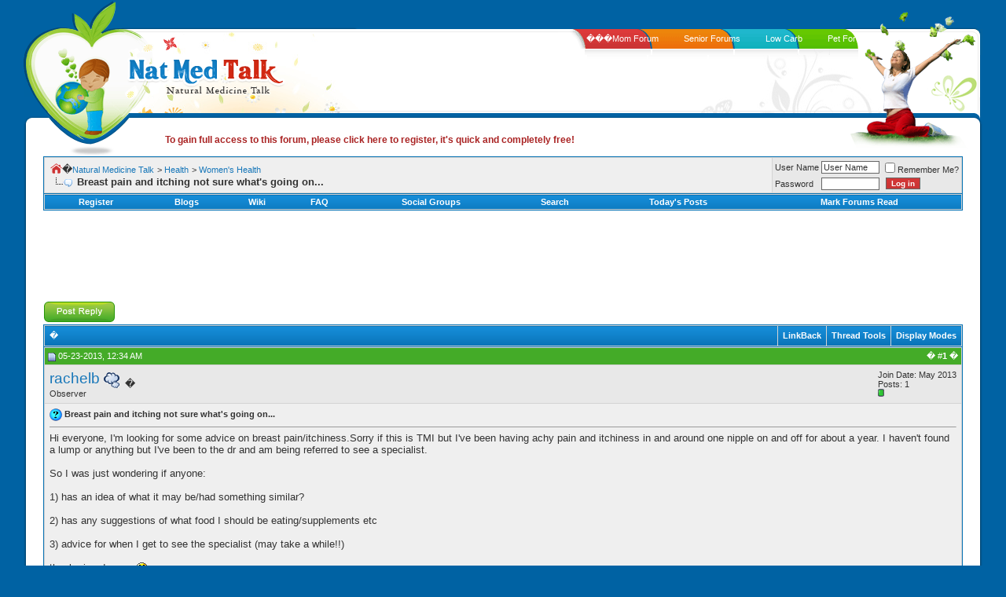

--- FILE ---
content_type: text/html;charset=UTF-8
request_url: https://natmedtalk.com/f48/27066-breast-pain-itching-not-sure-whats-going.html
body_size: 11092
content:
<!DOCTYPE html PUBLIC "-//W3C//DTD XHTML 1.0 Transitional//EN" "https://www.w3.org/TR/xhtml1/DTD/xhtml1-transitional.dtd">
<html xmlns="https://www.w3.org/1999/xhtml" dir="ltr" lang="en"> 
<head>
<base href="https://www.natmedtalk.com/"><!--[if IE]></base><![endif]-->
	
<meta http-equiv="Content-Type" content="text/html; charset=ISO-8859-1">
<meta name="generator" content="vBulletin 3.8.4">

<meta name="keywords" content="Breast,pain,itching,not,sure,what,s,going,breast, breast cancer, itching, pain,  Breast pain and itching not sure what's going on..., natural health, nutrition, vitamins, supplementation, holistic health, natural medicine">
<meta name="description" content="Hi everyone, I'm looking for some advice on breast pain/itchiness.Sorry if this is TMI but I've been having achy pain and itchiness in and around one">


<!-- CSS Stylesheet -->
<style type="text/css" id="vbulletin_css">
/**
* vBulletin 3.8.4 CSS
* Style: 'Default'; Style ID: 5
*/
body
{
	background: #0062a3;
	color: #323232;
	font: 10pt verdana, geneva, lucida, 'lucida grande', arial, helvetica, sans-serif;
	margin: 0px 0px 0px 0px;
	padding: 0px;
}
a:link, body_alink
{
	color: #1877B9;
	text-decoration: none;
}
a:visited, body_avisited
{
	color: #1877B9;
	text-decoration: none;
}
a:hover, a:active, body_ahover
{
	color: #44AB28;
	text-decoration: none;
}
.page
{
	background: #FFFFFF;
	color: #323232;
}
.page a:link, .page_alink
{
	color: #1877B9;
	text-decoration: none;
}
.page a:visited, .page_avisited
{
	color: #1877B9;
	text-decoration: none;
}
.page a:hover, .page a:active, .page_ahover
{
	color: #44AB28;
	text-decoration: none;
}
td, th, p, li
{
	font: 10pt verdana, geneva, lucida, 'lucida grande', arial, helvetica, sans-serif;
}
.tborder
{
	background: #D4D4D4;
	color: #323232;
	border: 1px solid #0672B3;
}
.tcat
{
	background: #0672B3 url(images/styles/natmed/misc/cat_back1.gif) repeat-x top left;
	color: #FFFFFF;
	font: bold 10pt verdana, geneva, lucida, 'lucida grande', arial, helvetica, sans-serif;
}
.tcat a:link, .tcat_alink
{
	color: #ffffff;
	text-decoration: none;
}
.tcat a:visited, .tcat_avisited
{
	color: #ffffff;
	text-decoration: none;
}
.tcat a:hover, .tcat a:active, .tcat_ahover
{
	color: #FFFF66;
	text-decoration: none;
}
.thead
{
	background: #44AB28;
	color: #FFFFFF;
	font: bold 11px tahoma, verdana, geneva, lucida, 'lucida grande', arial, helvetica, sans-serif;
}
.thead a:link, .thead_alink
{
	color: #FFFFFF;
	text-decoration: none;
}
.thead a:visited, .thead_avisited
{
	color: #FFFFFF;
	text-decoration: none;
}
.thead a:hover, .thead a:active, .thead_ahover
{
	color: #FFFF00;
	text-decoration: none;
}
.tfoot
{
	color: #323232;
}
.tfoot a:link, .tfoot_alink
{
	color: #1877B9;
	text-decoration: none;
}
.tfoot a:visited, .tfoot_avisited
{
	color: #1877B9;
	text-decoration: none;
}
.tfoot a:hover, .tfoot a:active, .tfoot_ahover
{
	color: #44AB28;
	text-decoration: none;
}
.alt1, .alt1Active
{
	background: #EFEFEF;
	color: #323232;
}
.alt1 a:link, .alt1_alink, .alt1Active a:link, .alt1Active_alink
{
	color: #1877B9;
	text-decoration: none;
}
.alt1 a:visited, .alt1_avisited, .alt1Active a:visited, .alt1Active_avisited
{
	color: #1877B9;
	text-decoration: none;
}
.alt1 a:hover, .alt1 a:active, .alt1_ahover, .alt1Active a:hover, .alt1Active a:active, .alt1Active_ahover
{
	color: #44AB28;
	text-decoration: none;
}
.alt2, .alt2Active
{
	background: #E8E8E8;
	color: #323232;
}
.alt2 a:link, .alt2_alink, .alt2Active a:link, .alt2Active_alink
{
	color: #1877B9;
	text-decoration: none;
}
.alt2 a:visited, .alt2_avisited, .alt2Active a:visited, .alt2Active_avisited
{
	color: #1877B9;
	text-decoration: none;
}
.alt2 a:hover, .alt2 a:active, .alt2_ahover, .alt2Active a:hover, .alt2Active a:active, .alt2Active_ahover
{
	color: #44AB28;
	text-decoration: none;
}
.inlinemod
{
	background: #FFFFCC;
	color: #000000;
}
.wysiwyg
{
	background: #ffffff;
	color: #323232;
	font: 10pt verdana, geneva, lucida, 'lucida grande', arial, helvetica, sans-serif;
	margin: 5px 10px 10px 10px;
	padding: 0px;
}
.wysiwyg a:link, .wysiwyg_alink
{
	color: #1877B9;
	text-decoration: none;
}
.wysiwyg a:visited, .wysiwyg_avisited
{
	color: #1877B9;
	text-decoration: none;
}
.wysiwyg a:hover, .wysiwyg a:active, .wysiwyg_ahover
{
	color: #44AB28;
	text-decoration: none;
}
textarea, .bginput
{
	background: #fff;
	color: #323232;
	font: 10pt verdana, geneva, lucida, 'lucida grande', arial, helvetica, sans-serif;
	border: 1px solid #666;
}
.bginput option, .bginput optgroup
{
	font-size: 10pt;
	font-family: verdana, geneva, lucida, 'lucida grande', arial, helvetica, sans-serif;
}
.button
{
	background: #dd3a3a url(images/styles/natmed/misc/bu.gif) repeat-x bottom left;
	color: #fff;
	font: bold 10px verdana, geneva, lucida, 'lucida grande', arial, helvetica, sans-serif;
	border: 1px solid #666;
	margin: 0 5px;
}
select
{
	background: #fff;
	color: #323232;
	font: 11px verdana, geneva, lucida, 'lucida grande', arial, helvetica, sans-serif;
}
option, optgroup
{
	font-size: 11px;
	font-family: verdana, geneva, lucida, 'lucida grande', arial, helvetica, sans-serif;
}
.smallfont
{
	font: 11px verdana, geneva, lucida, 'lucida grande', arial, helvetica, sans-serif;
}
.time
{
	color: #323232;
	font-style: italic;
}
.navbar
{
	color: #323232;
	font: 11px verdana, geneva, lucida, 'lucida grande', arial, helvetica, sans-serif;
}
.navbar a:link, .navbar_alink
{
	color: #1877B9;
	text-decoration: none;
}
.navbar a:visited, .navbar_avisited
{
	color: #1877B9;
	text-decoration: none;
}
.navbar a:hover, .navbar a:active, .navbar_ahover
{
	color: #44AB28;
	text-decoration: none;
}
.highlight
{
	color: #FF0000;
	font-weight: bold;
}
.fjsel
{
	background: #efefef;
	color: #1877B9;
}
.fjdpth0
{
	background: #e8e8e8;
	color: #323232;
}
.panel
{
	background: #efefef;
	color: #323232;
}
.panel a:link, .panel_alink
{
	color: #1877B9;
	text-decoration: none;
}
.panel a:visited, .panel_avisited
{
	color: #1877B9;
	text-decoration: none;
}
.panel a:hover, .panel a:active, .panel_ahover
{
	color: #44AB28;
	text-decoration: none;
}
.panelsurround
{
	background: #efefef;
	color: #323232;
}
legend
{
	color: #666;
	font: italic 11px tahoma, verdana, geneva, lucida, 'lucida grande', arial, helvetica, sans-serif;
}
.vbmenu_control
{
	background: #0672B3 url(images/styles/natmed/misc/cat_back1.gif) repeat-x top left;
	color: #FFFFFF;
	font: bold 11px tahoma, verdana, geneva, lucida, 'lucida grande', arial, helvetica, sans-serif;
	padding: 3px 6px 3px 6px;
	white-space: nowrap;
}
.vbmenu_control a:link, .vbmenu_control_alink
{
	color: #FFFFFF;
	text-decoration: none;
}
.vbmenu_control a:visited, .vbmenu_control_avisited
{
	color: #FFFFFF;
	text-decoration: none;
}
.vbmenu_control a:hover, .vbmenu_control a:active, .vbmenu_control_ahover
{
	color: #FFFFFF;
	text-decoration: none;
}
.vbmenu_popup
{
	background: #FFFFFF;
	color: #323232;
	border: 1px solid #1877B9;
}
.vbmenu_option
{
	background: #efefef;
	color: #323232;
	font: 11px verdana, geneva, lucida, 'lucida grande', arial, helvetica, sans-serif;
	white-space: nowrap;
	cursor: pointer;
}
.vbmenu_option a:link, .vbmenu_option_alink
{
	color: #1877B9;
	text-decoration: none;
}
.vbmenu_option a:visited, .vbmenu_option_avisited
{
	color: #1877B9;
	text-decoration: none;
}
.vbmenu_option a:hover, .vbmenu_option a:active, .vbmenu_option_ahover
{
	color: #1877B9;
	text-decoration: none;
}
.vbmenu_hilite
{
	background: #FFEC95;
	color: #323232;
	font: 11px verdana, geneva, lucida, 'lucida grande', arial, helvetica, sans-serif;
	white-space: nowrap;
	cursor: pointer;
}
.vbmenu_hilite a:link, .vbmenu_hilite_alink
{
	color: #44AB28;
	text-decoration: none;
}
.vbmenu_hilite a:visited, .vbmenu_hilite_avisited
{
	color: #44AB28;
	text-decoration: none;
}
.vbmenu_hilite a:hover, .vbmenu_hilite a:active, .vbmenu_hilite_ahover
{
	color: #44AB28;
	text-decoration: none;
}
/* ***** styling for 'big' usernames on postbit etc. ***** */
.bigusername { font-size: 14pt; }

/* ***** small padding on 'thead' elements ***** */
td.thead, th.thead, div.thead { padding: 4px; }

/* ***** basic styles for multi-page nav elements */
.pagenav a { text-decoration: none; }
.pagenav td { padding: 2px 4px 2px 4px; }

/* ***** de-emphasized text */
.shade, a.shade:link, a.shade:visited { color: #777777; text-decoration: none; }
a.shade:active, a.shade:hover { color: #FF4400; text-decoration: underline; }
.tcat .shade, .thead .shade, .tfoot .shade { color: #DDDDDD; }

/* ***** define margin and font-size for elements inside panels ***** */
.fieldset { margin-bottom: 6px; }
.fieldset, .fieldset td, .fieldset p, .fieldset li { font-size: 11px; }
#wrapper {

margin:0 30px;

min-width:940px;

}
#header {
position:relative;
}
.leftleaf {
position:absolute;
color:#fff;
text-decoration:none;
text-indent:-9999px;
top:2px;
left:0;
height:185px;
width:150px;
}
.header1 {

height:37px;

}

.header1-left {

float:left;

background:url(images/styles/natmed/header1-left.gif) no-repeat left top;

height:37px;

width:460px;

}

.header1-right {

float:right;

background:url(images/styles/natmed/header1-right.gif) no-repeat right top;

height:37px;

width:324px;

}

.header2 {

height:33px;

background:url(images/styles/natmed/header2.gif) repeat-x;

}



.header2-left {

height:33px;

background:url(images/styles/natmed/header2-left.gif) no-repeat left top;

}

.header2-right {

height:33px;

background:url(images/styles/natmed/header2-right.gif) no-repeat right top;

}

.header3 {

height:54px;

overflow:hidden;

background:#fff;

}

.header3-right {

background:url(images/styles/natmed/header3-right.gif) no-repeat right top;

height:54px;

}

.header3-left {

background:url(images/styles/natmed/header3-left.gif) no-repeat left top;

height:54px;

padding-left:128px;

}



.header4 {

height:37px;

background:url(images/styles/natmed/header4.gif) repeat-x;

}

.header4-right {

background:url(images/styles/natmed/header4-right.gif) no-repeat right top;

height:37px;

}

.header4-left {

background:url(images/styles/natmed/header4-left.gif) no-repeat left top;

height:37px;

}



.header5 {

height:38px;

background:#fff;

}

.header5-right {

background:url(images/styles/natmed/header5-right.gif) no-repeat right top;

height:38px;

}

.header5-left {

background:url(images/styles/natmed/header5-left.gif) no-repeat left top;

height:28px;

padding:10px 180px 0 180px;

text-align:left;

font:bold 12px Arial, Helvetica, sans-serif;

color:#323232;

}

.header5 a {

text-decoration:none;

font:bold 12px Arial, Helvetica, sans-serif;

color:#aa2424;

}

.header5 a:hover {

text-decoration:underline;

}

#content-in {
clear:both;
background:#fff;
}
.content-in2 {
background:url(images/styles/natmed/con-left.gif) repeat-y left top;
}
.content-in3 {
background:url(images/styles/natmed/con-right.gif) repeat-y right top;
padding:0 15px;
}




.con-left {

width:13px;

background:url(images/styles/natmed/con-left.gif) repeat-y;

}

.con-right {

width:13px;

background:url(images/styles/natmed/con-right.gif) repeat-y;

}

.con-mid {

background:#fff;

}

#footer-top {

height:45px;

background:url(images/styles/natmed/ftop-mid.gif) repeat-x;

}

.ftop-right {

background:url(images/styles/natmed/ftop-right.gif) no-repeat right top;

height:45px;

}

.ftop-left {

height:45px;

background:url(images/styles/natmed/ftop-left.gif) no-repeat left top;

padding:0 20px;

text-align:right;

font:10px Arial, Helvetica, sans-serif;

color:#323232;

}



.footer {

height:177px;

background:url(images/styles/natmed/footer.gif) repeat-x;

}

.footer-right {

height:177px;

background:url(images/styles/natmed/footer-right.gif) no-repeat right top;

}

.footer-left {

height:177px;

background:url(images/styles/natmed/footer-left.gif) no-repeat left top;

}

.header2-right ul {

float:right;

display:inline;

width:520px;

margin:0 0;

padding:6px 0;

list-style:none;

}

.header2-right ul li {

float:left;

font:11px Arial, Helvetica, sans-serif;

color:#fff;
}

.header2-right ul li a {

color:#fff;

text-decoration:none;

padding:0 16px;

margin:0 0;

}

.fcol1 {

float:left;

margin-left:45px;

display:inline;

width:173px;

height:177px;

background:url(images/styles/natmed/fbox.gif) no-repeat left top;

}

.fcol3 {

float:right;

margin-right:35px;

display:inline;

width:261px;

height:177px;

font:11px Arial, Helvetica, sans-serif;

color:#fff;

}

.fcol3 p {

margin:0;

font:11px Arial, Helvetica, sans-serif;

padding:10px 0 10px 10px;

}

.fcol2 {

width:173px;

margin:0 auto;

height:177px;

background:url(images/styles/natmed/fbox.gif) no-repeat left top;

}

.fcol h4 {

margin:0;

padding:0 0 0 32px;

font:12px Arial, Helvetica, sans-serif;

color:#fff600;

}



.fcol-in {

width:139px;

margin-left:17px;

font:12px Arial, Helvetica, sans-serif;

color:#fff;

padding-top:10px;

}

.fcol-in p {

margin:0;

padding:7px 0;

line-height:100%;

font:11px Arial, Helvetica, sans-serif;

background:url(images/styles/natmed/dotted.gif) repeat-x left bottom;

}

.footer a {

color:#fff;

text-decoration:none;

}



.footer a:hover {

color:#fff600;

}

.main_tcat {
	background: #0672B3 url(images/styles/natmed/misc/cat_back.gif) repeat-x top left;
}

.main_tcat_left {
	background-image: url(images/styles/natmed/misc/cat_left.gif);
	background-repeat: no-repeat;
	background-position: top left;
}

.main_tcat_right {
	color: #FFFFFF;
	font: bold 10pt verdana, geneva, lucida, 'lucida grande', arial, helvetica, sans-serif;
	
	background-image: url(images/styles/natmed/misc/cat_right.gif);
	background-repeat: no-repeat;
	background-position: top right;
	
	height: 39px;
	padding-left: 30px;
}
.main_tcat_right a:link, .main_tcat_right a:visited
{
	color: #FFFFFF;
	text-decoration: none;
}
.main_tcat_right a:hover, .main_tcat_right a:active
{
	color: #FFFFFF;
	text-decoration: underline;
}

.main_tfoot {
	background: #FFFFFF url(images/styles/natmed/misc/bot_back.gif) repeat-x bottom left;
}

.main_tfoot_right {
	background-image: url(images/styles/natmed/misc/bot_right.gif);
	background-repeat: no-repeat;
	background-position: bottom right;
	
	height: 6px;
}

fieldset{border:1px solid #666666; padding:5px;}

.quote {
	background-color: #E8E8E8;
	background-image: url(images/styles/natmed/misc/quote.gif);
	background-repeat: no-repeat;
	padding: 9px 10px 8px 20px;
        border-left: 5px solid #666;
}

.tborderadsense
{
	color: #323232;
	border: 1px solid #0672B3;
}

.tborder1
{
	background: #D4D4D4;
	color: #323232;
	border-left: 1px solid #0672B3;
	border-right: 1px solid #0672B3;
}

.thead1
{
	background: #0672B3;
	color: #FFFFFF;
	font: bold 11px tahoma, verdana, geneva, lucida, 'lucida grande', arial, helvetica, sans-serif;
}
.thead1 a:link, .thead1_alink
{
	color: #FFFFFF;
	text-decoration: none;
}
.thead1 a:visited, .thead1_avisited
{
	color: #FFFFFF;
	text-decoration: none;
}
.thead1 a:hover, .thead1 a:active, .thead1_ahover
{
	color: #FFFF00;
	text-decoration: none;
}
</style>
<link rel="stylesheet" type="text/css" href="https://www.natmedtalk.com/clientscript/vbulletin_important.css?v=384">


<!-- / CSS Stylesheet -->

<script type="text/javascript" src="https://ajax.googleapis.com/ajax/libs/yui/2.7.0/build/yahoo-dom-event/yahoo-dom-event.js?v=384"></script>
<script type="text/javascript" src="https://ajax.googleapis.com/ajax/libs/yui/2.7.0/build/connection/connection-min.js?v=384"></script>
<script type="text/javascript">
<!--
var SESSIONURL = "";
var SECURITYTOKEN = "guest";
var IMGDIR_MISC = "images/styles/natmed/misc";
var vb_disable_ajax = parseInt("0", 10);
// -->
</script>
<script type="text/javascript" src="https://www.natmedtalk.com/clientscript/vbulletin_global.js?v=384"></script>



	<link rel="alternate" type="application/rss+xml" title="Natural Medicine Talk RSS Feed" href="/external.php?type=RSS2">
	
		<link rel="alternate" type="application/rss+xml" title="Natural Medicine Talk - Women's Health - RSS Feed" href="/external.php?type=RSS2&amp;forumids=48">
	




	<title>Breast pain and itching not sure what's going on...</title>
	<script type="text/javascript" src="https://www.natmedtalk.com/clientscript/vbulletin_post_loader.js?v=384"></script>
	<style type="text/css" id="vbulletin_showthread_css">
	<!--
	
	#tag_edit_list { list-style:none; margin:0px; padding:0px; }
	#tag_edit_list li { float:left; display:block; width:200px; }
	#tag_edit_list li.mine { font-weight:bold; }
	
	#links div { white-space: nowrap; }
	#links img { vertical-align: middle; }
	-->
	</style>


<script>window.onerror=function(){return true}</script>

</head>
<body onload="">
<div id="wrapper">
<div id="header">
<div class="header1">
<div class="header1-left"></div>
<div class="header1-right"></div>
</div><!-- header1 close -->
<div class="header2">
<div class="header2-left">

<div class="header2-right">
<ul>
<li><a href="https://www.momforum.com/" title="MomForum.com - forum dedicated to moms" rel="nofollow" target="_blank">���Mom Forum</a></li>
<li><a href="https://www.seniorforums.com/" title="SeniorForums.com - Forum for Senior Citizens" rel="nofollow" target="_blank">Senior Forums</a></li>
<li><a href="https://www.lowcarbsite.com/" title="LowCarbSite.com - Low Carb and Atkins Diet Forums" rel="nofollow" target="_blank">Low Carb</a></li>
<li><a href="https://www.petforums.com/" title="PetForums.com - Forum for pet owners" rel="nofollow" target="_blank">Pet Forums</a></li>
</ul>
</div>
</div>
</div><!-- header2 close -->
<div class="header3">
<div class="header3-right"><div class="header3-left"><div class="header3-left2"><a href="/"><img src="https://www.natmedtalk.com/images/styles/natmed/logo.gif" alt="Natural Medicine Talk - Health Forum" border="0"></a></div></div></div>
</div><!-- header3 close -->

<div class="header4">
<div class="header4-right"><div class="header4-left"></div></div>
</div><!-- header4 close -->
<div class="header5">
<div class="header5-right"><div class="header5-left">


<a href="/register.php">To gain full access to this forum, please click here to register, it's quick and completely free! </a>

</div></div>
</div><!-- header5 close -->
<a class="leftleaf" href="/">Nat Med Talk</a>
</div><!-- header close -->
<div id="content-in">
<div class="content-in2">
<div class="content-in3">

<table width="100%" border="0" cellspacing="0" cellpadding="0" class="content-table">
  <tr>
    <td class="con-mid" valign="top">

<!-- content table -->
<!-- open content container -->

<div align="center">
	<div class="page" style="width:100%; text-align:left">
		<div style="padding:0px 10px 0px 10px" align="left">



<div class="vbmenu_popup" id="vbbloglinks_menu" style="display:none;margin-top:3px" align="left">
	<table cellpadding="4" cellspacing="1" border="0">
	<tr>
		<td class="thead"><a href="/blog.php">Blogs</a></td>
	</tr>
	
	<tr>
		<td class="vbmenu_option"><a rel="nofollow" href="/blog.php?do=list">Recent Entries</a></td>
	</tr>
	<tr>
		<td class="vbmenu_option"><a rel="nofollow" href="/blog.php?do=list&amp;blogtype=best">Best Entries</a></td>
	</tr>
	<tr>
		<td class="vbmenu_option"><a rel="nofollow" href="/blog.php?do=bloglist&amp;blogtype=best">Best Blogs</a></td>
	</tr>
	<tr>
		<td class="vbmenu_option"><a rel="nofollow" href="/blog.php?do=bloglist">Blog List</a></td>
	</tr>
	
	<tr>
		<td class="vbmenu_option"><a rel="nofollow" href="/blog_search.php?do=search">Search Blogs</a></td>
	</tr>
	
	</table>
</div>
<!-- breadcrumb, login, pm info -->
<table class="tborder" cellpadding="6" cellspacing="1" border="0" width="100%" align="center">
<tr>
	<td class="alt1" width="100%">
		
			<table cellpadding="0" cellspacing="0" border="0">
			<tr valign="bottom">
				<td><a href="/f48/27066-breast-pain-itching-not-sure-whats-going.html" onclick="history.back(1); return false;"><img src="https://www.natmedtalk.com/images/styles/natmed/misc/navbits_start.gif" alt="Go Back" border="0"></a></td>
				<td>�</td>
				<td width="100%"><span class="navbar"><a href="/" accesskey="1">Natural Medicine Talk</a></span> 
	<span class="navbar">&gt; <a href="/f21/">Health</a></span>


	<span class="navbar">&gt; <a href="/f48/">Women's Health</a></span>

</td>
			</tr>
			<tr>
				<td class="navbar" style="font-size:10pt; padding-top:1px" colspan="3"><a href="/f48/27066-breast-pain-itching-not-sure-whats-going.html"><img class="inlineimg" src="https://www.natmedtalk.com/images/styles/natmed/misc/navbits_finallink_ltr.gif" alt="Reload this Page" border="0"></a> <strong>
	 Breast pain and itching not sure what's going on...

</strong></td>
			</tr>
			</table>
		
	</td>

	<td class="alt2" nowrap style="padding:0px">
		<!-- login form -->
		<form action="/login.php?do=login" method="post" onsubmit="md5hash(vb_login_password, vb_login_md5password, vb_login_md5password_utf, 0)">
		<script type="text/javascript" src="https://www.natmedtalk.com/clientscript/vbulletin_md5.js?v=384"></script>
		<table cellpadding="0" cellspacing="3" border="0">
		<tr>
			<td class="smallfont" style="white-space: nowrap;"><label for="navbar_username">User Name</label></td>
			<td><input type="text" class="bginput" style="font-size: 11px" name="vb_login_username" id="navbar_username" size="10" accesskey="u" tabindex="101" value="User Name" onfocus="if (this.value == 'User Name') this.value = '';"></td>
			<td class="smallfont" nowrap><label for="cb_cookieuser_navbar"><input type="checkbox" name="cookieuser" value="1" tabindex="103" id="cb_cookieuser_navbar" accesskey="c">Remember Me?</label></td>
		</tr>
		<tr>
			<td class="smallfont"><label for="navbar_password">Password</label></td>
			<td><input type="password" class="bginput" style="font-size: 11px" name="vb_login_password" id="navbar_password" size="10" tabindex="102"></td>
			<td><input type="submit" class="button" value="Log in" tabindex="104" title="Enter your username and password in the boxes provided to login, or click the 'register' button to create a profile for yourself." accesskey="s"></td>
		</tr>
		</table>
		<input type="hidden" name="s" value="">
		<input type="hidden" name="securitytoken" value="guest">
		<input type="hidden" name="do" value="login">
		<input type="hidden" name="vb_login_md5password">
		<input type="hidden" name="vb_login_md5password_utf">
		</form>
		<!-- / login form -->
	</td>

</tr>
</table>
<!-- / breadcrumb, login, pm info -->

<!-- nav buttons bar -->
<div class="tborder" style="padding:1px; border-top-width:0px">
	<table cellpadding="0" cellspacing="0" border="0" width="100%" align="center">
	<tr align="center">
		
		
			<td class="vbmenu_control"><a href="/register.php" rel="nofollow">Register</a></td>
		
		<td class="vbmenu_control"><a id="vbbloglinks" href="/blog.php">Blogs</a><script type="text/javascript">vbmenu_register("vbbloglinks");</script></td>
		<td class="vbmenu_control"><a href="/wiki/Main_Page" target="_blank" accesskey="5">Wiki</a></td>
		<td class="vbmenu_control"><a rel="help" href="/faq.php" accesskey="5">FAQ</a></td>
		
			
			
				<td class="vbmenu_control"><a href="/group.php">Social Groups</a></td>
			
		
		
			
				<td class="vbmenu_control"><a href="/search.php" accesskey="4">Search</a></td>
				
				<td class="vbmenu_control"><a href="/search.php?do=getdaily" accesskey="2">Today's Posts</a></td>
				
			
			<td class="vbmenu_control"><a href="/forumdisplay.php?do=markread" rel="nofollow">Mark Forums Read</a></td>
			
		
		
		
		</tr>
	</table>
</div>
<!-- / nav buttons bar -->

<br>










<div style="padding-left:20px; padding-bottom:10px">


<ins class="adsbygoogle" style="display:inline-block;width:728px;height:90px" data-ad-client="ca-pub-8768391963079401" data-ad-slot="1637195692"></ins>
<script>
(adsbygoogle = window.adsbygoogle || []).push({});
</script>

</div>






<a name="poststop" id="poststop" href="#"></a>

<!-- controls above postbits -->
<table cellpadding="0" cellspacing="0" border="0" width="100%" style="margin-bottom:3px">
<tr valign="bottom">
	
		<td class="smallfont"><a href="/newreply.php?do=newreply&amp;noquote=1&amp;p=213158" rel="nofollow"><img src="https://www.natmedtalk.com/images/styles/natmed/buttons/reply.gif" alt="Reply" border="0"></a></td>
	
	
</tr>
</table>
<!-- / controls above postbits -->

<!-- toolbar -->
<table class="tborder" cellpadding="6" cellspacing="1" border="0" width="100%" align="center" style="border-bottom-width:0px">
<tr>
	<td class="tcat" width="100%">
		<div class="smallfont">
		
		�
		</div>
	</td>
	
<td class="vbmenu_control" id="linkbacktools" nowrap>
	<a href="/f48/27066-breast-pain-itching-not-sure-whats-going.html#links">LinkBack</a>
	
</td>
<td class="vbmenu_control" id="threadtools" nowrap>
		<a href="/f48/27066-breast-pain-itching-not-sure-whats-going.html#goto_threadtools">Thread Tools</a>
		
	</td>
	
	
	
	<td class="vbmenu_control" id="displaymodes" nowrap>
		<a href="/f48/27066-breast-pain-itching-not-sure-whats-going.html#goto_displaymodes">Display Modes</a>
		
	</td>
	

	

</tr>
</table>
<!-- / toolbar -->



<!-- end content table -->

		</div>
	</div>
</div>

<!-- / close content container -->
<!-- / end content table -->





<div id="posts"><!-- post #213158 -->

	<!-- open content container -->

<div align="center">
	<div class="page" style="width:100%; text-align:left">
		<div style="padding:0px 10px 0px 10px" align="left">

	<div id="edit213158" style="padding:0px 0px 6px 0px">
	<!-- this is not the last post shown on the page -->



<table class="tborder" id="post213158" cellpadding="6" cellspacing="1" border="0" width="100%" align="center">
<tr>
	<td class="thead">
		<div class="normal" style="float:right">
			�
			#<a href="/f48/27066-breast-pain-itching-not-sure-whats-going.html#post213158" id="postcount213158" name="1" title="permalink"><strong>1</strong></a> �
			
			
			
			
			
		</div>

		<div class="normal">
			<!-- status icon and date -->
			<a name="post213158" href="#"><img class="inlineimg" src="https://www.natmedtalk.com/images/styles/natmed/statusicon/post_old.gif" alt="Old" border="0"></a>
			
				05-23-2013, 12:34 AM
			
			
			<!-- / status icon and date -->
		</div>
	</td>
</tr>
<tr>
	<td class="alt2" style="padding:0px">
		<!-- user info -->
		<table cellpadding="0" cellspacing="6" border="0" width="100%">
		<tr>
			
			<td nowrap>

				<div id="postmenu_213158">
					
					<a rel="nofollow" class="bigusername" href="/member.php?u=18170">rachelb</a>
					<img class="inlineimg" src="https://www.natmedtalk.com/images/styles/natmed/statusicon/user_offline.gif" alt="rachelb is offline" border="0">


					
					
				</div>

				<div class="smallfont">Observer</div>
				
		
			</td>
			<td width="100%">�</td>
			<td valign="top" nowrap>

				<div class="smallfont">
					<div>Join Date: May 2013</div>
					
					
					<div>
						Posts: 1
					</div>
					
					
					<div><span id="repdisplay_213158_18170"><img class="inlineimg" src="https://www.natmedtalk.com/images/styles/natmed/reputation/reputation_pos.gif" alt="rachelb is on a distinguished road" border="0"></span></div>
					
					<div>    </div>
				</div>

			</td>
		</tr>
		</table>
		<!-- / user info -->
	</td>
</tr>
<tr>
	
	<td class="alt1" id="td_post_213158">
		
	<!-- message, attachments, sig -->

		

		
			<!-- icon and title -->
			<div class="smallfont">
				

<img class="inlineimg" src="https://www.natmedtalk.com/images/icons/icon5.gif" alt="Question" border="0">

				<strong>Breast pain and itching not sure what's going on...</strong>
		</div>
			<hr size="1" style="color:#D4D4D4; background-color:#D4D4D4">
			<!-- / icon and title -->
		

		<!-- message -->
		<div id="post_message_213158">
			
			Hi everyone, I'm looking for some advice on breast pain/itchiness.Sorry if this is TMI but I've been having achy pain and itchiness in and around one nipple on and off for about a year. I haven't found a lump or anything but I've been to the dr and am being referred to see a specialist.<br>
<br>
So I was just wondering if anyone:<br>
<br>
1) has an idea of what it may be/had something similar?<br>
<br>
2) has any suggestions of what food I should be eating/supplements etc<br>
<br>
3) advice for when I get to see the specialist (may take a while!!)<br>
<br>
thanks in advance <img src="https://www.natmedtalk.com/images/smilies/icon_smile.gif" border="0" alt="" title="Smile" class="inlineimg">
		</div>
		<!-- / message -->

		

		
		
<div style="padding-top:10px; padding-bottom:5px; padding-left:5px">




</div>


		

		

		

		<div style="margin-top: 10px" align="right">
			<!-- controls -->
			
			
			
				<a href="/newreply.php?do=newreply&amp;p=213158" rel="nofollow"><img src="https://www.natmedtalk.com/images/styles/natmed/buttons/quote.gif" alt="Reply With Quote" border="0"></a>
			
			
			
			
			
			
			
				
			
			
			<!-- / controls -->
		</div>

	<!-- message, attachments, sig -->

	</td>
</tr>
</table>


<!-- post 213158 popup menu -->

<!-- / post 213158 popup menu -->




	</div>
	
		</div>
	</div>
</div>

<!-- / close content container -->

<!-- / post #213158 --><!-- post #213167 -->

	<!-- open content container -->

<div align="center">
	<div class="page" style="width:100%; text-align:left">
		<div style="padding:0px 10px 0px 10px" align="left">

	<div id="edit213167" style="padding:0px 0px 6px 0px">
	



<table class="tborder" id="post213167" cellpadding="6" cellspacing="1" border="0" width="100%" align="center">
<tr>
	<td class="thead">
		<div class="normal" style="float:right">
			�
			#<a href="/f48/27066-breast-pain-itching-not-sure-whats-going.html#post213167" id="postcount213167" name="2" title="permalink"><strong>2</strong></a> �
			
			
			
			
			
		</div>

		<div class="normal">
			<!-- status icon and date -->
			<a name="post213167" href="#"><img class="inlineimg" src="https://www.natmedtalk.com/images/styles/natmed/statusicon/post_old.gif" alt="Old" border="0"></a>
			
				05-23-2013, 08:29 AM
			
			
			<!-- / status icon and date -->
		</div>
	</td>
</tr>
<tr>
	<td class="alt2" style="padding:0px">
		<!-- user info -->
		<table cellpadding="0" cellspacing="6" border="0" width="100%">
		<tr>
			<td class="alt2"><a rel="nofollow" href="/member.php?u=1087"><img src="https://www.natmedtalk.com/images/customavatars/avatar1087_31.gif" width="100" height="100" alt="kind2creatures's Avatar" border="0"></a></td>
			<td nowrap>

				<div id="postmenu_213167">
					
					<a rel="nofollow" class="bigusername" href="/member.php?u=1087">kind2creatures</a>
					
<img class="inlineimg" src="https://www.natmedtalk.com/images/styles/natmed/statusicon/user_online.gif" alt="kind2creatures is online now" border="0">

					
					
				</div>

				<div class="smallfont">Moderator</div>
				<div class="smallfont"><img src="/images/ranks/wiki.png" title="Wiki Editor" alt="Wiki Editor"></div>
		
			</td>
			<td width="100%">�</td>
			<td valign="top" nowrap>

				<div class="smallfont">
					<div>Join Date: Apr 2009</div>
					<div>Location: USA</div>
					
					<div>
						Posts: 4,874
					</div>
					<div>Blog Entries: <a rel="nofollow" href="/blog.php?u=1087">36</a></div>
					
					<div><span id="repdisplay_213167_1087"><img class="inlineimg" src="https://www.natmedtalk.com/images/styles/natmed/reputation/reputation_pos.gif" alt="kind2creatures is a jewel in the rough" border="0"><img class="inlineimg" src="https://www.natmedtalk.com/images/styles/natmed/reputation/reputation_pos.gif" alt="kind2creatures is a jewel in the rough" border="0"><img class="inlineimg" src="https://www.natmedtalk.com/images/styles/natmed/reputation/reputation_pos.gif" alt="kind2creatures is a jewel in the rough" border="0"></span></div>
					
					<div>    </div>
				</div>

			</td>
		</tr>
		</table>
		<!-- / user info -->
	</td>
</tr>
<tr>
	
	<td class="alt1" id="td_post_213167">
		
	<!-- message, attachments, sig -->

		

		
			<!-- icon and title -->
			<div class="smallfont">
				

<img class="inlineimg" src="https://www.natmedtalk.com/images/icons/icon1.gif" alt="Default" border="0">

				
		</div>
			<hr size="1" style="color:#D4D4D4; background-color:#D4D4D4">
			<!-- / icon and title -->
		

		<!-- message -->
		<div id="post_message_213167">
			
			I had some itchiness a long time ago, and never really knew what was causing it. I thought maybe it was some fabric of the bra, or shirt I wore, or just dry skin. No particular pain though.<br>
 <br>
B-12 cream will help with itching. Aluminum free baking soda mixed with filtered water can be soaked into a washcloth and applied to the area too. <br>
 <br>
Also, topical application of unrefined cold-pressed extra virgin coconut oil can soothe the area and help with the itch, a spoonful a day internally will also help hydrate the skin. Let it soak in, so it doesn't stain fabric it comes in contact with. <br>
 <br>
Some people also find aloe vera gel to be soothing, but it could sting if there's breaks in the skin.<br>
 <br>
Other supplements that can help are natural vitamin E (d-alpha), vitamin D3 and Omega 3 fish oil.
		</div>
		<!-- / message -->

		

		
		

		

		<!-- sig -->
			<div>
				__________________<br>
				<b><i><u><font color="darkolivegreen">"Don't regret growing older, it's a privilege denied to many" </font></u></i></b>
			</div>
		<!-- / sig -->

		

		

		

		<div style="margin-top: 10px" align="right">
			<!-- controls -->
			
			
			
				<a href="/newreply.php?do=newreply&amp;p=213167" rel="nofollow"><img src="https://www.natmedtalk.com/images/styles/natmed/buttons/quote.gif" alt="Reply With Quote" border="0"></a>
			
			
			
			
			
			
			
				
			
			
			<!-- / controls -->
		</div>

	<!-- message, attachments, sig -->

	</td>
</tr>
</table>


<!-- post 213167 popup menu -->

<!-- / post 213167 popup menu -->


	<div style="padding: 6px 0px 0px 0px">
	<table class="tborder" cellpadding="6" cellspacing="1" border="0" width="100%" align="center">
	<tr>
	    <td class="alt1">




	    </td>
	</tr>
	</table>
	</div>



	</div>
	
		</div>
	</div>
</div>

<!-- / close content container -->

<!-- / post #213167 --><div id="lastpost"></div></div>

<!-- start content table -->
<!-- open content container -->

<div align="center">
	<div class="page" style="width:100%; text-align:left">
		<div style="padding:0px 10px 0px 10px" align="left">

<!-- / start content table -->

<!-- controls below postbits -->
<table cellpadding="0" cellspacing="0" border="0" width="100%" style="margin-top:-3px">
<tr valign="top">
	
		<td class="smallfont"><a href="/newreply.php?do=newreply&amp;noquote=1&amp;p=213167" rel="nofollow"><img src="https://www.natmedtalk.com/images/styles/natmed/buttons/reply.gif" alt="Reply" border="0"></a>
</td>
	
	
</tr>
</table>
<!-- / controls below postbits -->






<!-- thread tags -->
	<br>
	<table class="tborder" cellpadding="6" cellspacing="1" border="0" width="100%" align="center">
	<tr>
		<td class="thead">
			
			<a name="taglist" href="#"></a>
			<a href="/tags.php">Tags</a>
		</td>
	</tr>
	<tr>
		<td class="alt1 smallfont" id="tag_list_cell"><a rel="nofollow" href="/tags.php?tag=breast">breast</a>, <a rel="nofollow" href="/tags.php?tag=breast+cancer">breast cancer</a>, <a rel="nofollow" href="/tags.php?tag=itching">itching</a>, <a rel="nofollow" href="/tags.php?tag=pain">pain</a> <img src="https://www.natmedtalk.com/images/styles/natmed/misc/11x11progress.gif" id="tag_form_progress" class="inlineimg" style="display:none" alt=""></td>
	</tr>
	</table>

	<script type="text/javascript" src="https://www.natmedtalk.com/clientscript/vbulletin_ajax_taglist.js?v=384"></script>
		<script type="text/javascript" src="https://www.natmedtalk.com/clientscript/vbulletin_ajax_tagsugg.js?v=384"></script>
<!-- / thread tags -->














<!-- next / previous links -->
	<br>
	<div class="smallfont" align="center">
		<strong>�</strong>
			<a href="/womens-health-48/%2027066-breast-pain-itching-not-sure-whats-going-prev/" rel="nofollow">Previous Thread</a>
			|
			<a href="/womens-health-48/breast-pain-itching-not-sure-whats-going-27066-next/" rel="nofollow">Next Thread</a>
		<strong>�</strong>
	</div>
<!-- / next / previous links -->







<!-- controls for non-popup browsers -->


<table class="tborder" cellpadding="6" cellspacing="1" border="0" width="100%" align="center" style="border-top-width:0px">
<tr>
	<td class="thead" colspan="2">Thread Tools<a name="goto_threadtools" href="#"></a></td>
	
</tr>
<tr valign="top">
	<td class="alt1" colspan="2">

	<!-- thread tools -->
	<div class="smallfont">
		

			<div><img class="inlineimg" src="https://www.natmedtalk.com/images/styles/natmed/buttons/printer.gif" alt="Show Printable Version" vspace="1"> <a href="/printthread.php?t=27066" rel="nofollow">Show Printable Version</a></div>
			<div><img class="inlineimg" src="https://www.natmedtalk.com/images/styles/natmed/buttons/sendtofriend.gif" alt="Email this Page" vspace="1"> <a href="/sendmessage.php?do=sendtofriend&amp;t=27066" rel="nofollow">Email this Page</a></div>
		
		
		
	</div>
	<!-- / thread tools -->

	</td>
	
</tr>

<tr>
	<td class="thead" colspan="2">Display Modes<a name="goto_displaymodes" href="#"></a></td>
	
</tr>
<tr valign="top">
	
	<td class="alt2" colspan="2">

	<!-- thread display modes -->

	<div class="smallfont">
		<div><img class="inlineimg" src="https://www.natmedtalk.com/images/styles/natmed/buttons/mode_linear.gif" alt="Linear Mode" vspace="1"> <strong>Linear Mode</strong></div>
		<div><img class="inlineimg" src="https://www.natmedtalk.com/images/styles/natmed/buttons/mode_hybrid.gif" alt="Hybrid Mode" vspace="1"> <a rel="nofollow" href="/f48/27066-breast-pain-itching-not-sure-whats-going.html?mode=hybrid">Switch to Hybrid Mode</a></div>
		<div><img class="inlineimg" src="https://www.natmedtalk.com/images/styles/natmed/buttons/mode_threaded.gif" alt="Threaded Mode" vspace="1"> <a rel="nofollow" href="/f48/27066-breast-pain-itching-not-sure-whats-going.html?mode=threaded#post213158">Switch to Threaded Mode</a></div>
	</div>

	<!-- / thread display modes -->

	</td>
	
	
</tr>

</table>
<br>


<!-- / controls for non-popup browsers -->


<!-- forum rules and admin links -->
<table cellpadding="0" cellspacing="0" border="0" width="100%" align="center">
<tr valign="bottom">
	<td width="100%" valign="top">
		
	</td>
	<td class="smallfont" align="right">
		<table cellpadding="0" cellspacing="0" border="0">
		
		<tr>
			<td>
			
			</td>
		</tr>
		</table>
	</td>
</tr>
</table>
<!-- /forum rules and admin links -->

<br>


<table class="tborder" cellpadding="6" cellspacing="1" border="0" width="100%" align="center">
<thead>
	<tr>
		<td class="tcat" width="100%" colspan="5">
			<a style="float:right" href="/f48/27066-breast-pain-itching-not-sure-whats-going.html#top" onclick="return toggle_collapse('similarthreads')"><img id="collapseimg_similarthreads" src="https://www.natmedtalk.com/images/styles/natmed/buttons/collapse_tcat.gif" alt="" border="0"></a>
			Similar Threads<a name="similarthreads" href="#"></a>
		</td>
	</tr>
</thead>
<tbody id="collapseobj_similarthreads" style="">
<tr class="thead" align="center">
	<td class="thead" width="40%">Thread</td>
	<td class="thead" width="15%" nowrap>Thread Starter</td>
	<td class="thead" width="20%">Forum</td>
	<td class="thead" width="5%">Replies</td>
	<td class="thead" width="20%">Last Post</td>
</tr>
<tr>
	<td class="alt1" align="left">
		
		<span class="smallfont"> <a href="/f73/24474-cholinergic-urticaria-treatment-help-itching.html" title="Hello, I'm 18 years old and have suffered a very bad itching on the  upper body, chest, upper arms, back, neck, and mainly my scalp, my scalp  is the...">Cholinergic Urticaria Treatment? Help (itching)</a></span>
	</td>
	<td class="alt2" nowrap><span class="smallfont">TooMuchForYa</span></td>
	<td class="alt1" nowrap><span class="smallfont">Skin Health</span></td>
	<td class="alt2" align="center"><span class="smallfont">2</span></td>
	<td class="alt1" align="right"><span class="smallfont">03-17-2012 <span class="time">03:35 PM</span></span></td>
</tr>
<tr>
	<td class="alt1" align="left">
		
		<span class="smallfont"> <a href="/f55/22868-pls-help-leg-pain.html" title="please help me....numbless at upper back of my legs while in sitting position? 
:oops:">pls. help leg pain.</a></span>
	</td>
	<td class="alt2" nowrap><span class="smallfont">jojovecina</span></td>
	<td class="alt1" nowrap><span class="smallfont">Bones &amp; Muscles</span></td>
	<td class="alt2" align="center"><span class="smallfont">2</span></td>
	<td class="alt1" align="right"><span class="smallfont">09-16-2011 <span class="time">10:03 AM</span></span></td>
</tr>
<tr>
	<td class="alt1" align="left">
		
		<span class="smallfont"> <a href="/f24/19602-pain.html" title="I experience occasional physical pain,so my Physician prescribed Hydroco/APAP 10-325 MG Tab (generic Norco).I feel like S.H.*.T. after...">Pain</a></span>
	</td>
	<td class="alt2" nowrap><span class="smallfont">Chatterbox</span></td>
	<td class="alt1" nowrap><span class="smallfont">General Discussions</span></td>
	<td class="alt2" align="center"><span class="smallfont">7</span></td>
	<td class="alt1" align="right"><span class="smallfont">07-16-2010 <span class="time">06:06 AM</span></span></td>
</tr>
<tr>
	<td class="alt1" align="left">
		
		<span class="smallfont"> <a href="/f26/19286-jaw-pain.html" title="My friend had a jaw operation and ever since his jaw has been very sensitive to draft and cold resulting in pain. Does anyone know how he can help...">jaw pain</a></span>
	</td>
	<td class="alt2" nowrap><span class="smallfont">metu</span></td>
	<td class="alt1" nowrap><span class="smallfont">Dentistry</span></td>
	<td class="alt2" align="center"><span class="smallfont">4</span></td>
	<td class="alt1" align="right"><span class="smallfont">05-15-2010 <span class="time">04:04 PM</span></span></td>
</tr>
<tr>
	<td class="alt1" align="left">
		
		<span class="smallfont"> <a href="/f55/5579-leg-pain.html" title="Having Leg pain again.I can't &quot;chalk&quot; it off on Metformin this time,because I no longer take Met.Around 1 Month ago,the back (bend of my L Knee)...">Leg pain</a></span>
	</td>
	<td class="alt2" nowrap><span class="smallfont">Chatterbox</span></td>
	<td class="alt1" nowrap><span class="smallfont">Bones &amp; Muscles</span></td>
	<td class="alt2" align="center"><span class="smallfont">7</span></td>
	<td class="alt1" align="right"><span class="smallfont">03-29-2010 <span class="time">09:15 AM</span></span></td>
</tr>

</tbody>
</table>

<br>



<br>


		</div>
	</div>
</div>

<!-- / close content container -->
<!-- /content area table -->

		<div align="left" style="padding-left: 20px;">
			<select name="styleid" onchange="switch_id(this, 'style')">
				<optgroup label="Quick Style Chooser">
					<option value="5" class="" selected>-- Default</option>
<option value="1" class="">-- Blue</option>
<option value="7" class="">-- Mobile</option>

				</optgroup>
			</select>
		</div>
	
<br>
</td>
  </tr>
</table>
</div>
</div>
</div><!-- content-in close -->
<div id="footer-top">
<div class="ftop-right"><div class="ftop-left">
All times are GMT -7. The time now is <span class="time">05:53 PM</span>.
</div></div>
</div><!-- footer-top close -->
<div class="footer">
<div class="footer-left">
<div class="footer-right">
<div class="fcol1 fcol">
<h4>��Useful Links</h4>
<div class="fcol-in">


<p><a href="/f31/">Nutrition Forum</a></p>
<p><a href="/f52/">Vitamins and Supplements</a></p>
<p><a href="/f51/">Health Insurance Forum</a></p>
<p><a href="/f45/">Mental Health Forum</a></p>
<p><a href="/f53/">Diet &amp; Exercise</a></p>
</div>
</div>
<div class="fcol3 fcol"><img src="https://www.natmedtalk.com/images/styles/natmed/flogo.gif" alt="Natmed" border="0"><br>
<p>
Powered by vBulletin� Version 3.8.4<br>Copyright �2000 - 2013, Jelsoft Enterprises Ltd.  

<br>SEO by vBSEO �2011, Crawlability, Inc.</p>
</div>
<div class="fcol2 fcol">
<h4>Site Navigation</h4>
<form action="/" method="get">
<div class="fcol-in">
<p><a rel="nofollow" href="/faq.php#faq_aboutus?faq=vb_faq">About Us</a></p>
<p><a rel="nofollow" href="/faq.php#faq_privacy_policy?faq=vb_faq">Privacy Policy</a></p>
<p><a href="/sendmessage.php" rel="nofollow" accesskey="9">Contact Us</a></p>
<p><a rel="nofollow" href="/misc.php?do=page&amp;template=advertising">Advertising</a></p>


</div>
</form>
</div>
</div>
</div>
</div>
</div><!-- wrapper close -->





<script type="text/javascript">
<!--
	// Main vBulletin Javascript Initialization
	vBulletin_init();
//-->
</script>

<!-- temp -->
<div style="display:none">
	<!-- thread rate -->
	
		
	
	<!-- / thread rate -->
</div>

<div class="vbmenu_popup" id="linkbacktools_menu" style="display:none">
	<table cellpadding="4" cellspacing="1" border="0">
	<tr>
		<td class="thead">LinkBack<a name="goto_linkback" href="#"></a></td>
	</tr>

	<tr>
		<td class="vbmenu_option"><img class="inlineimg" src="https://www.natmedtalk.com/vbseo/resources/images/forum/linkback_url.gif" alt="LinkBack URL"> <a href="/f48/27066-breast-pain-itching-not-sure-whats-going.html" onclick="prompt('Use the following URL when referencing this thread from another forum or blog.','https://www.natmedtalk.com/f48/27066-breast-pain-itching-not-sure-whats-going.html');return false;">LinkBack URL</a></td>
	</tr>
	<tr>
		<td class="vbmenu_option"><img class="inlineimg" src="https://www.natmedtalk.com/vbseo/resources/images/forum/linkback_about.gif" alt="About LinkBacks"> <a rel="nofollow" href="/misc.php?do=linkbacks">About LinkBacks</a></td>
	</tr>

	</table>
</div>

<script type="text/javascript">
//<![CDATA[

window.orig_onload = window.onload;
window.onload = function() {
var cpost=document.location.hash.substring(1);var cpost2='';if(cpost){ var ispost=cpost.substring(0,4)=='post';if(ispost)cpost2='post_'+cpost.substring(4);if((cobj = fetch_object(cpost))||(cobj = fetch_object(cpost2))){cobj.scrollIntoView(true);}else if(ispost){cpostno = cpost.substring(4,cpost.length);if(parseInt(cpostno)>0){location.replace('https://www.natmedtalk.com/showthread.php?p='+cpostno);};} }

if(typeof window.orig_onload == "function") window.orig_onload();
}

//]]>
</script>
<script defer src="https://static.cloudflareinsights.com/beacon.min.js/vcd15cbe7772f49c399c6a5babf22c1241717689176015" integrity="sha512-ZpsOmlRQV6y907TI0dKBHq9Md29nnaEIPlkf84rnaERnq6zvWvPUqr2ft8M1aS28oN72PdrCzSjY4U6VaAw1EQ==" data-cf-beacon='{"version":"2024.11.0","token":"aa52f901dd154429a2e6d2cebf7fd3f7","r":1,"server_timing":{"name":{"cfCacheStatus":true,"cfEdge":true,"cfExtPri":true,"cfL4":true,"cfOrigin":true,"cfSpeedBrain":true},"location_startswith":null}}' crossorigin="anonymous"></script>
</body>
</html>


--- FILE ---
content_type: text/javascript;charset=UTF-8
request_url: https://www.natmedtalk.com/clientscript/vbulletin_ajax_tagsugg.js?v=384
body_size: 1968
content:
/*======================================================================*\
|| #################################################################### ||
|| # vBulletin 3.8.4 Patch Level 2
|| # ---------------------------------------------------------------- # ||
|| # Copyright �2000-2009 Jelsoft Enterprises Ltd. All Rights Reserved. ||
|| # This file may not be redistributed in whole or significant part. # ||
|| # ---------------- VBULLETIN IS NOT FREE SOFTWARE ---------------- # ||
|| # http://www.vbulletin.com | http://www.vbulletin.com/license.html # ||
|| #################################################################### ||
\*======================================================================*/
function vB_AJAX_TagSuggest(C,A,D){var B=userAgent.match(/applewebkit\/([0-9]+)/);if(AJAX_Compatible&&!(is_saf&&!(B[1]>=412))){this.menuobj=fetch_object(D+"_menu");this.textobj=fetch_object(A);this.textobj.setAttribute("autocomplete","off");this.textobj.onfocus=function(E){this.obj.active=true};this.textobj.onblur=function(E){this.obj.active=false};this.textobj.obj=this;this.varname=C;this.menukey=D;this.fragment="";this.donetags="";this.delimiters=new Array(",");this.selected=0;this.menuopen=false;this.timeout=null;this.tags=new Array();this.active=false;this.ajax_req=null;this.allow_multiple=false;this.min_chars=3;this.set_delimiters=function(G){this.delimiters=new Array(",");if(G){var E,F;if(E=PHP.match_all(G,"{([^}]*)}")){for(F=0;F<E.length;F++){if(E[F][1]!==""){this.delimiters.push(E[F][1])}G=G.replace(E[F][0],"")}}E=G.split(" ");for(F=0;F<E.length;F++){if(E[F]!==""){this.delimiters.push(E[F])}}}};this.get_text=function(){if(this.allow_multiple){var F=-1,G;for(var E=0;E<this.delimiters.length;E++){if(this.textobj.value.lastIndexOf(this.delimiters[E])>F){F=this.textobj.value.lastIndexOf(this.delimiters[E]);G=this.delimiters[E].length}}if(F==-1){this.donetags=new String("");this.fragment=new String(this.textobj.value)}else{this.donetags=new String(this.textobj.value.substring(0,F+G));this.fragment=new String(this.textobj.value.substring(F+G))}}else{this.fragment=new String(this.textobj.value)}this.fragment=PHP.trim(this.fragment)};this.set_text=function(F){if(this.allow_multiple){var E=(this.donetags.substr(this.donetags.length-1)==" "?"":" ");this.textobj.value=PHP.ltrim(this.donetags+E+PHP.unhtmlspecialchars(this.tags[F])+", ")}else{this.textobj.value=PHP.unhtmlspecialchars(this.tags[F])}this.textobj.focus();this.menu_hide();return false};this.move_row_selection=function(E){var F=parseInt(this.selected,10)+parseInt(E,10);if(F<0){F=this.tags.length-1}else{if(F>=this.tags.length){F=0}}this.set_row_selection(F);return false};this.set_row_selection=function(E){var F=fetch_tags(this.menuobj,"td");F[this.selected].className="vbmenu_option";this.selected=E;F[this.selected].className="vbmenu_hilite"};this.key_event_handler=function(E){E=E?E:window.event;if(this.menuopen){switch(E.keyCode){case 38:this.move_row_selection(-1);return false;case 40:this.move_row_selection(1);return false;case 27:this.menu_hide();return false;case 13:this.set_text(this.selected);return false}}this.get_text();if(this.fragment.length>=this.min_chars){clearTimeout(this.timeout);this.timeout=setTimeout(this.varname+".tag_search();",500)}else{this.menu_hide()}};this.tag_search=function(){if(this.active){this.tags=new Array();this.ajax_req=YAHOO.util.Connect.asyncRequest("POST","ajax.php?do=tagsearch",{success:this.handle_ajax_response,failure:vBulletin_AJAX_Error_Handler,timeout:vB_Default_Timeout,scope:this},SESSIONURL+"securitytoken="+SECURITYTOKEN+"&do=tagsearch&fragment="+PHP.urlencode(this.fragment))}};this.handle_ajax_response=function(H){if(H.responseXML){var G=this.textobj;do{if(G.style.display=="none"){this.menu_hide();return }}while((G=G.parentNode)!=null&&G.style);var E=H.responseXML.getElementsByTagName("tag");if(E.length){for(var F=0;F<E.length;F++){this.tags[F]=E[F].firstChild.nodeValue}}if(this.tags.length){this.menu_build();this.menu_show()}else{this.menu_hide()}}};this.menu_build=function(){this.menu_empty();var F=new RegExp("^("+PHP.preg_quote(this.fragment)+")","i");var G=document.createElement("table");G.cellPadding=4;G.cellSpacing=1;G.border=0;for(var E in this.tags){if(YAHOO.lang.hasOwnProperty(this.tags,E)){var H=G.insertRow(-1).insertCell(-1);H.className=(E==this.selected?"vbmenu_hilite":"vbmenu_option");H.title="nohilite";H.innerHTML='<a onclick="return '+this.varname+".set_text("+E+')">'+this.tags[E].replace(F,"<strong>$1</strong>")+"</a>"}}this.menuobj.appendChild(G);if(this.vbmenu==null){if(typeof (vBmenu.menus[this.menukey])!="undefined"){this.vbmenu=vBmenu.menus[this.menukey]}else{this.vbmenu=vBmenu.register(this.menukey,true)}}else{this.vbmenu.init_menu_contents()}};this.menu_empty=function(){this.selected=0;while(this.menuobj.firstChild){this.menuobj.removeChild(this.menuobj.firstChild)}};this.menu_show=function(){if(this.active&&fetch_object(this.menukey)){this.vbmenu.show(fetch_object(this.menukey),this.menuopen);this.menuopen=true}};this.menu_hide=function(){try{this.vbmenu.hide()}catch(E){}this.menuopen=false};this.textobj.onkeyup=function(E){return this.obj.key_event_handler(E)};this.textobj.onkeypress=function(E){E=E?E:window.event;if(E.keyCode==13){return(this.obj.menuopen?false:true)}}}else{this.set_delimiters=function(E){}}};